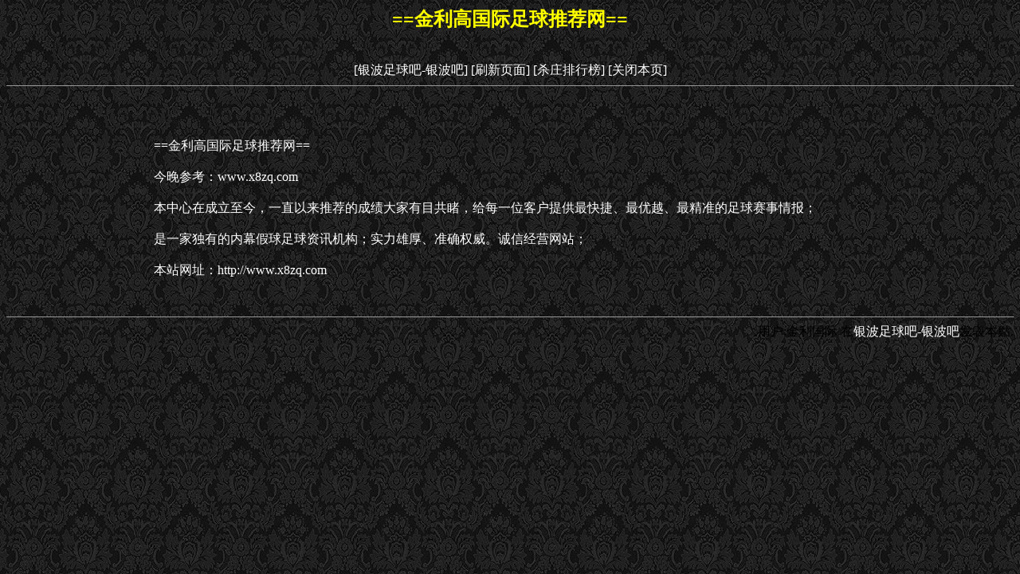

--- FILE ---
content_type: text/html
request_url: http://www.884993.com/html/0/3055.html
body_size: 1590
content:
<!DOCTYPE HTML PUBLIC "-//W3C//DTD HTML 4.01 Transitional//EN">
<html>
<head>
<meta http-equiv="Content-Type" content="text/html; charset=gb2312">
<title>==金利高国际足球推荐网==-金利国际</title>
<style type="text/css">
<!--
body {
	background-image: url(../../images/bg_01.gif);
	background-color: #006600;
}
.style1 {
	color: #FF0000;
	font-weight: bold;
}
a:link {
	text-decoration: none;
}
a:visited {
	text-decoration: none;
}
a:hover {
	text-decoration: none;
}
a:active {
	text-decoration: none;
}
.STYLE2 {color: #FFFF00; font-weight: bold; }
-->
</style></head>
<strong>
<!--作者：金利国际
邮箱：-->
</strong><div align="center" ><h2 class="STYLE2">==金利高国际足球推荐网==</h2>
<br>
</div>
</strong>
<div align='center'><a href=../../><font color=#ffffff>[银波足球吧-银波吧]</font></a>&nbsp;<a href=javascript:location.reload()><font color=#ffffff>[刷新页面]</font></a>&nbsp;<a href=http://www.07770555.com/><font color=#ffffff>[杀庄排行榜]</font></a>&nbsp;<a href=javascript:window.close()><font color=#ffffff>[关闭本页]</font></a></td></tr></div>
<hr size=1>
<br><br><br><div align='center' class='s4'> <table width='900' border='0'><tr><td><font color=#ffffff>==金利高国际足球推荐网==<br /><br />今晚参考：www.x8zq.com<br /><br />本中心在成立至今，一直以来推荐的成绩大家有目共睹，给每一位客户提供最快捷、最优越、最精准的足球赛事情报；<br /><br />是一家独有的内幕假球足球资讯机构；实力雄厚、准确权威。诚信经营网站；<br /><br />本站网址：http://www.x8zq.com<br /><br /></font></td></tr></table></div><br>
<hr size=1>
<div align='right'><font color=#000000>用户:金利国际</font>&nbsp;在<a href=../../><font color=#ffffff>银波足球吧-银波吧</font></a>发表本贴.</td></tr></div>
<br><div id=wmbbscontentads></div>

<style type="text/css">
<!--
.STYLE1 {color: #FFFFFF}
body {
	background-color: #006600;
}
-->
</style>
<div align="right"><br>
<span class="STYLE1"></span>
  <script language="JavaScript" src="../../images/contentads.js"></script>
</div>
</body>
<script language"javascript">
var currentpos,timer; 
function initialize() 
{ 
timer=setInterval("scrollwindow()",10);
} 
function sc(){
clearInterval(timer); 
}
function scrollwindow() 
{ 
currentpos=document.body.scrollTop; 
window.scroll(0,++currentpos); 
if (currentpos != document.body.scrollTop) 
sc();
} 
document.onmousedown=sc
document.ondblclick=initialize
</script>
</html>


--- FILE ---
content_type: application/x-javascript
request_url: http://www.884993.com/images/contentads.js
body_size: 155
content:
wmbbscontentads.innerHTML ='';
wmbbscontentads.innerHTML +='';
wmbbscontentads.innerHTML +='';
